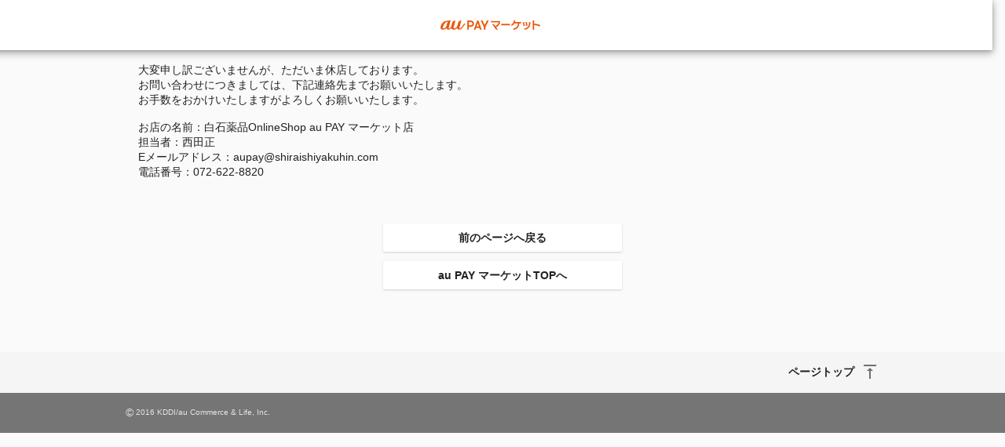

--- FILE ---
content_type: text/html;charset=Shift_JIS
request_url: https://wowma.jp/user/61400979/cl/
body_size: 5499
content:
<!DOCTYPE html>

































































  














































































































	





































	
	
	
	
	

























































<!-- キャンペーン期間定義設定 -->







































<!-- キャンペーン期間定義設定 -->


	
	
	
	
	
















































































<html lang="ja">
<head prefix="og: http://ogp.me/ns# fb: http://ogp.me/ns/fb# website: http://ogp.me/ns/website#">



<meta charset="Shift_JIS" />


<title>au PAY マーケット-通販サイト</title>
<meta property="og:title" content="au PAY マーケット-通販サイト" />


<meta name="keywords" content="通販,ネットショッピング,au PAY マーケット" />


<meta name="description" content="au PAY マーケット。人気のアイテムが大集合！2,000万品以上の豊富な品ぞろえ♪送料無料商品やセール商品も多数掲載中！ポイントやクーポンをつかったお買い物もOK！あなたの欲しい物がきっと見つかる♪" />
<meta property="og:description" content="au PAY マーケット。人気のアイテムが大集合！2,000万品以上の豊富な品ぞろえ♪送料無料商品やセール商品も多数掲載中！ポイントやクーポンをつかったお買い物もOK！あなたの欲しい物がきっと見つかる♪" />

<meta http-equiv="X-UA-Compatible" content="IE=Edge" />
<meta name="fragment" content="!" />
<meta name="google-site-verification" content="2xLwTmVbIyGhPNk-fwmkVWYH9uuPdSLtW-XKK4imbms" />
<meta name="apple-mobile-web-app-title" content="マーケット" />
<meta property="fb:admins" content="100002479950315" />
<meta property="fb:app_id" content="402901866451104" />
<meta property="og:type" content="website" />

<meta property="og:url" content="https://wowma.jp" />


<meta property="og:image" content="https://wowma.jp/smp/img/common/apple-touch-icon.png" />


<link rel="shortcut icon" type="image/x-icon" href="https://mgs01y1.wowma.net/pc/img/common/favicon.ico?query=20260121164158" />
<link rel="icon" type="image/png" href="https://mgs01y1.wowma.net/pc/img/common/favicon.ico?query=20260121164158" />




<link href="https://mgs01y1.wowma.net/pc/pjt1.0.0/css/common/sass/main.css?query=20260121164158" rel="stylesheet" />
<link href="https://mgs01y1.wowma.net/assets/css/common/material-design-iconic-font/css/material-design-iconic-font.css?query=20260121164158" rel="stylesheet" />
<link href="https://mgs01y1.wowma.net/assets/wowma-icons/wowma-icons.css?query=20260121164158" rel="stylesheet" />



<!--[if lte IE 8]>
<link href="/pc/pjt1.0.0/css/common/sass/ie8.css" rel="stylesheet" />
<![endif]-->
<script>
window.akamaiUrl = 'https://mgs01y1.wowma.net';window.siteUrl = 'https://wowma.jp';window.akamaiQuery = 'query=20260121164158';</script>







<script type="text/javascript">
	var ss_analytics = {
		serviceName : 'wowma',
		platform: 'pc_web'
	}
	if(location.host.match(/(stage|dev|local|test)/)) {
		ss_analytics['targetDev'] = true;
	}
	var ss_qid = String(new Date().getTime()) + '_' + String(Math.floor( Math.random() * 100000000 ));

	var ss_search_bar_click_log = function(query, input) {
		ss_ev('search_bar_click', {
			query: query,
			input: input
		});
	};

  // suggest実行時のクエリIDを保管
  var last_ssg_qid = '';

	
		
			
				
			
		
	
</script>
<img height="1" src="https://sync.wowma.jp/rd" style="position:absolute;border:none;padding:0;margin:0;visibility:hidden;" width="1" alt="" />


<noscript><iframe src="//www.googletagmanager.com/ns.html?id=GTM-WT9H4G"
height="0" width="0" style="display:none;visibility:hidden"></iframe></noscript>
<script>(function(w,d,s,l,i){w[l]=w[l]||[];w[l].push({'gtm.start':
new Date().getTime(),event:'gtm.js'});var f=d.getElementsByTagName(s)[0],
j=d.createElement(s),dl=l!='dataLayer'?'&l='+l:'';j.async=true;j.src=
'//www.googletagmanager.com/gtm.js?id='+i+dl;f.parentNode.insertBefore(j,f);
})(window,document,'script','dataLayer','GTM-WT9H4G');</script>





<script type="text/javascript">
  var _gaq = _gaq || [];
  _gaq.push(['_setAccount', 'UA-13145545-6']);
  _gaq.push(['_setSampleRate', '60']);
  _gaq.push(['_setDomainName', 'wowma.jp']);

  _gaq.push(['_setCustomVar',1,'UserStatus','Nonmember',2]);




  _gaq.push(['_setCustomVar',3,'ShopId','61400979',3]);



  

  _gaq.push(['_setCustomVar',5,'UserId','',1]);
  _gaq.push(['_trackPageview']);

  (function() {
  var ga = document.createElement('script'); ga.type = 'text/javascript'; ga.async = true;
  ga.src = ('https:' == document.location.protocol ? 'https://' : 'http://') + 'stats.g.doubleclick.net/dc.js';
  var s = document.getElementsByTagName('script')[0]; s.parentNode.insertBefore(ga, s);
  })();
</script>

<script type="text/javascript">
  
    var join_date = '';
  
</script>

<script>

  function scPositiveSearch(searchHead){
    var keywordVal = searchHead.querySelector("input[name='keyword']").value;
    ss_search_bar_click_log(keywordVal,'');
  }


  function scPositiveSearchListing(srhArea){
    var keyword = srhArea.querySelector("[name='keyword']"); //キーワード
    var keywordVal = "";

    if(keyword){ keywordVal = keyword.value; }

    ss_search_bar_click_log(keywordVal,'');
  }
</script>


<script>
function ukClickLogSender(link,type,num,sku){
  setTimeout(function() {
    document.location.href = link.href;
  }, 100);
}
</script>

<script type="text/javascript">
  // dataLayerを初期化
  var dataLayer = dataLayer || [];

  dataLayer.push({
    'userCid': '',
    
    'userHashId': '1473489401',

    // 拡張eコマース計測タグ
    
      
    
  });
  dataLayer.push({'event': 'ga-pv-ready'});
</script>

<script>
  var cookieAll = document.cookie; //cookie取得
  var cookieAllArray = cookieAll.split(';'); // ;で分割、配列
  var cookieUuKey; //UU_KEY格納変数の設定

  for(var cookie of cookieAllArray){ //個々
    var cookieSprit = cookie.split('='); //=で分割、配列
    if( cookieSprit[0] == ' UU_KEY'){ // 指定keyと一致
      var cookieUuKey = cookieSprit[1]; // 変数にvalueを格納
    }
  }

  var _user_id = ''; // Set to the user's ID, username, or email address, or '' if not yet known.
  var _session_id = cookieUuKey; // Set to a unique session ID for the visitor's current browsing session.

</script>

<script>(function(w,d,s,l,i){w[l]=w[l]||[];w[l].push({'gtm.start':new Date().getTime(),event:'gtm.js'});var f=d.getElementsByTagName(s)[0],j=d.createElement(s),dl=l!='dataLayer'?'&l='+l:'';j.async=true;j.src='https://www.googletagmanager.com/gtm.js?id='+i+dl;f.parentNode.insertBefore(j,f);})(window,document,'script','dataLayer','GTM-5TWF35T');</script>
<noscript><iframe src="https://www.googletagmanager.com/ns.html?id=GTM-5TWF35T"height="0" width="0" style="display:none;visibility:hidden"></iframe></noscript>

<script type="text/javascript">
  (function (url) {
    /*Tracking Bootstrap Set Up DataLayer objects/properties here*/
    if(!window.DataLayer){
      window.DataLayer = {};
    }
    if(!DataLayer.events){
      DataLayer.events = {};
    }
    DataLayer.events.SPIVersion = DataLayer.events.SPIVersion || "3.4.1";
    DataLayer.events.SiteSection = "1";

    var loc, ct = document.createElement("script");
    ct.type = "text/javascript";
    ct.async = true; ct.src = url; loc = document.getElementsByTagName('script')[0];
    loc.parentNode.insertBefore(ct, loc);
    }(document.location.protocol + "//tag.rmp.rakuten.com/122691.ct.js"));
</script>

<script>(function(w,d,s,l,i){w[l]=w[l]||[];w[l].push({'gtm.start':new Date().getTime(),event:'gtm.js'});var f=d.getElementsByTagName(s)[0],j=d.createElement(s),dl=l!='dataLayer'?'&l='+l:'';j.async=true;j.src='https://www.googletagmanager.com/gtm.js?id='+i+dl;f.parentNode.insertBefore(j,f);})(window,document,'script','dataLayer','GTM-5BB3ZCW');</script>
<script type="text/javascript">
  // ページビューイベント
  (function () {
    window.dataLayer = window.dataLayer || [];
    var cookieAll = document.cookie; //cookie取得
    var cookieAllArray = cookieAll.split(';'); // ;で分割、配列
    var cookieUuKey; //UU_KEY格納変数の設定
    for(var cookie of cookieAllArray){ //個々
      var cookieSprit = cookie.split('='); //=で分割、配列
      if( cookieSprit[0] == ' UU_KEY'){ // 指定keyと一致
        var cookieUuKey = cookieSprit[1]; // 変数にvalueを格納
      }
    }
    const searchParams = new URL(window.location.href).searchParams;
    const isCMSPage = window.location.href.indexOf('/event/page/') !== -1;

    var registerYear = ''.substr(0,4);
    var registerMonth = ''.substr(4,2);
    var registerDay = ''.substr(6,2);

    //ポイント3種
    

var total_points = null;
var normal_points = null;
var limited_points = null;



    const pageViewData = {
      // GTMイベント名
      event: 'page_view',
      // 訪問ページのURL計測
      page_url: window.location.origin,
      // 訪問ページのURL計測（パラメータあり）
      page_url_parameter: window.location.href,
      // 訪問ページのグループ
      page_group: isCMSPage ? 'mall_special' : 'mall_other',
      // ユーザID
      user_id: null,
      // セッションID
      session_id: cookieUuKey,
      // デバイスタイプ
      device_type: 'PC-Web',
      // 会員・非会員情報
      member_type: 'Not-Login',
      // 新規・既存
      new_repeat: 'Not-Login',
      // spe_idリクエストパラメーター
      event_param_speid: searchParams.get('spe_id'),
      // waddリクエストパラメーター
      event_param_wowad: searchParams.get('wadd'),
      // aff_id
      aff_id: '' || null,
      // スマプレユーザステータス、入会中・未入会
      premium_status: 'N',
      // クレカ保有情報、未保有・保有・ゴールドクレカ保有
      card_status: null,
      // au回線あり
      au_user: null,
      // 会員種別
      account_type: null,
      // ユーザ性別
      user_sex_type: null,
      // ユーザ年齢
      user_age: null,
      // 検索ワード
      search_word: '',
      //　店舗ID
      shop_id: '',

      // マーケGTMで必要なデータ（こちらのオブジェクトを修正するとマーケGTMで影響が出るためわかりやすいようにオブジェクトで分ける）
      marketingGtmData:{
        // 入会日
        register_datetime: '' && registerYear && registerMonth && registerDay ? new Date(`${registerYear}/${registerMonth}/${registerDay}`).getTime() : null,
        // クーポン切れ日数
        coupon_limit_date: '' ? new Date('').getTime() : null,
        // 地域（都道府県コード）
        prefecture_id: '' ? Number('') : null,
        // 利用可能クーポン総数
        coupon_count: '' ? Number('') : null,
        // 利用可能ポイント（合計ポイント）
        total_points: total_points ? Number(total_points) : null,
        // pontaポイント
        normal_points: normal_points && !(normal_points === '-1') ? Number(normal_points.replaceAll(',', '')) : null,
        // Pontaポイント（au PAY マーケット限定）
        limited_points: limited_points && !(limited_points === '-1') ? Number(limited_points.replaceAll(',', '')) : null,
        // au WALLETクレジットカード契約状態コード
        au_pay_credit_card_st: '' || null,
        // 現在の還元ポイント率
        point_rate: '' || null,
        // 通信料金合算ご利用可能額
        au_carrier_payment: '' ? Number('') : null,
        // auWalletカード残高
        au_wallet_charge: '' ? Number('') : null,
        // 初回購入フラグ
        first_purchase_flg: false,
        // ショップコード
        shop_code:'61400979',
        // 商品情報
        products:[]
      }
    };

    // 店舗カテゴリ検索結果ページの場合
    
    // 店舗ページ、店舗plusページ、店舗内検索、店舗特集の場合
    
    window.dataLayer.push(pageViewData);
  })();

</script>





<link rel="canonical" href="https://wowma.jp" />
<link href="https://mgs01y1.wowma.net/pc/pjt1.0.0/css/feature/common/sass/style.css?query=20260121164158" rel="stylesheet" />

</head>

<body class="noHeaderNav" data-js-sScroll="top">
  <div id="container">

    
    
    
    
































































  
  
  
  

  
  

  
  
  
  

  
  




  
  

  
  

  
  

  
  

  
  

  
  







































































  
























































































    
    

    
    




















































































   
   

















































  
  













  































































































































  













  
  
  
  



  



























































  
  

















    

    







<div class="hdFixDom">



  

  
      

      
  


  

  
    






	
	
	
	



	
	








  





  







  <header class="pageTopContent ptc stSimpleHeader">
    <div class="inner">
  
    <div class="siteIdentity">
      <p><img src="https://mgs01y1.wowma.net/assets/images/common/logo/logo_o.png?query=20260121164158" width="127" alt="au PAY マーケット"></p>
    </div>
  

  </div>
</header>




  
  
    
  

  

  
    
  






  

</div>


    <div class="css-scrollWrapper">

      <div id="contents">

        

        <div class="mAll16 pt24 pb24 mt0">
          
            <p class="mb16 js-error-message">大変申し訳ございませんが、ただいま休店しております。<br>
              お問い合わせにつきましては、下記連絡先までお願いいたします。<br>
              お手数をおかけいたしますがよろしくお願いいたします。</p>
          

          


          
            <p class="mb16 js-error-message">
              
                お店の名前：白石薬品OnlineShop au PAY マーケット店<br>
              
              
                担当者：西田正<br>
              
              
                Eメールアドレス：aupay@shiraishiyakuhin.com<br>
              

              
                電話番号：072-622-8820<br>
              
            </p>
          

        </div>

        <div class="mAll16">
          <p class="modEnterBtn01 stCenter01 mt16 mb8 btnPageBack">
            <span>
              <a href="javascript:history.back();" class="hexB87">前のページへ戻る</a>
            </span>
          </p>

          <p class="modEnterBtn01 stCenter01 pt4 mb24">
            <span>
              <a href="https://wowma.jp" class="hexB87">au PAY マーケットTOPへ</a>
            </span>
          </p>
        </div>

      </div>
      





<footer class="pageBottomContent pbc">

  <div class="modPagetop01">

    <div class="inner">
      <p class="js-sScroll-top">
        
        <a href="#contents" class="stIconMd-vertical-align-top">ページトップ</a>
        
      </p>
    </div>
  </div>


  <div class="inner">
    
  </div>

  
    <div class="copyright">
      <p class="inner">
        <small>
          <span>&copy;</span> 2016 KDDI/au Commerce &amp; Life, Inc.
        </small>
      </p>
    </div>
  

</footer>


    </div>

  </div>
  <script src="https://mgs01y1.wowma.net/assets/js/cartx/cartx.min.js?query=20260121164158" charset="UTF-8"></script>
  <script>
    (function (){
      var smScroll = new SmScroll ();
      smScroll.start();
    })();
  </script>

  
  
<style>

/* bugfix */
body {
  overflow-y: auto !important;
}

body::-webkit-scrollbar {
  width: 16px;
  height: 16px;
}

body::-webkit-scrollbar-thumb {
  background-color: rgba(0, 0, 0, 0.2);
  -webkit-box-shadow: inset 1px 1px 0 rgba(0, 0, 0, 0.1), inset 0 -1px 0 rgba(0, 0, 0, 0.07);
}

body #wrap {
  position: static !important;
  height: auto !important;
}

</style>


<script type="text/javascript">
	
		
			
				var PageData = {
					"navigation": {
					"device":"desktop",
						"cid":""
					}
				};
				  (function () {
					var tagjs = document.createElement("script");
					var s = document.getElementsByTagName("script")[0];
					tagjs.async = true;
					tagjs.src = "//s.yjtag.jp/tag.js#site=xpuT3Z9";
					s.parentNode.insertBefore(tagjs, s);
				  }());
			
		
	

	

</script>
<noscript>
  <iframe src="//b.yjtag.jp/iframe?c=xpuT3Z9" width="1" height="1" frameborder="0" scrolling="no" marginheight="0" marginwidth="0"></iframe>
</noscript>





  
    <img src="/bep/m/kpaa2?e=" class="event_paa" alt="" />
  

</body>
</html>
